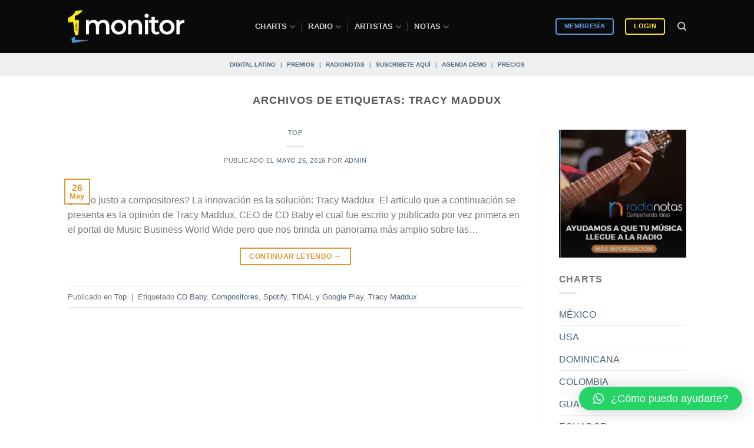

--- FILE ---
content_type: application/javascript
request_url: https://koi-3qnlh734k2.marketingautomation.services/koi?rf=&hn=www.monitorlatino.com&lg=en-US%40posix&sr=1280x720&cd=24&vr=2.4.1&se=1769092538123&ac=KOI-47PGGDM0TE&ts=1769092538&pt=NaN&pl=NaN&loc=https%3A%2F%2Fwww.monitorlatino.com%2Ftag%2Ftracy-maddux%2F&tp=page&ti=Tracy%20Maddux%20archivos%20-%20Sistema%20de%20monitoreo%20musical%20%7C%20monitorLATINO
body_size: -70
content:
window._ss.handleResponse({"isChatbotCapable":false,"trackingID":"202601|697235ba082b5c764a733fb2","type":"page"});
